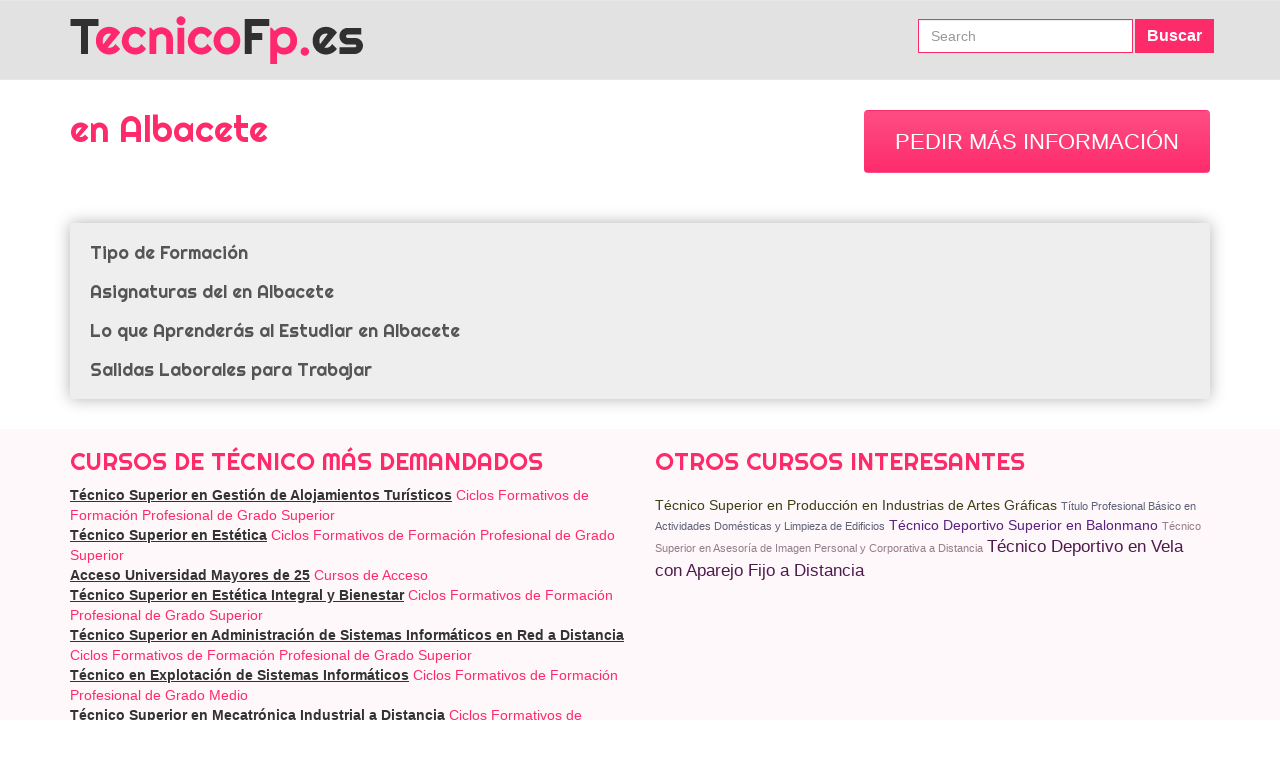

--- FILE ---
content_type: text/html; charset=UTF-8
request_url: https://tecnicofp.es/c-T%EF%BF%BD%EF%BF%BDcnico-Superior-en-Radioterapia-y-Dosimetr%EF%BF%BD%EF%BF%BDa-ci-Albacete
body_size: 2404
content:
<!doctype html>
<html>
<head>
<meta http-equiv="Content-Type" content="text/html; charset=utf-8" />
<meta name="viewport" content="width=device-width, initial-scale=1, maximum-scale=1">
<title> EN ALBACETETÍTULO DE TÉCNICO Y TÉCNICO SUPERIOR EN ESPAÑA: TODOS LOS CURSOS</title>
<meta name="Description" content="Todos los Cursos en España que Permiten Conseguir la Titulación Oficial Homologada de Técnico y Técnico Superior en FP, Técnico Deportivo y Técnico en Artes Plásticas y Diseño" />
<base href="https://tecnicofp.es/" />
<style type="text/css">
html,body{
	font-family:Archivo Narrow, Arial, Helvetica, sans-serif;
	background:     }
</style>
<link href="https://maxcdn.bootstrapcdn.com/bootstrap/3.3.7/css/bootstrap.min.css" rel="stylesheet">
<link href="https://tecnicofp.es/templates/themes/tecnicofp/css/style.css" rel="stylesheet" type="text/css" /><script src="https://maps.googleapis.com/maps/api/js?key=AIzaSyDN3saJsKnV_0OrDEX4Ll3ZKTlqETFY_v8&language=es" type="text/javascript"></script>
</head>
<body>
<div id="body"></div>
<div id="loadleadform"></div>
<div id="loading"></div>
<div id="content">
	<nav class="navbar navbar-default">
	  <div class="container">
		<div class="navbar-header">
		  <button type="button" class="navbar-toggle collapsed" data-toggle="collapse" data-target="#navbar-collapse" aria-expanded="false">
			<span class="sr-only">Toggle navigation</span>
			<span class="icon-bar"></span>
			<span class="icon-bar"></span>
			<span class="icon-bar"></span>
		  </button>
		  <a class="navbar-brand" href="https://tecnicofp.es/"><img src="https://tecnicofp.es/templates/themes/tecnicofp/images/tecnicofp.es.png" alt="TecnicoFp.es" title="TecnicoFp.es" width="293" height="48"></a>
		</div>
		<div class="collapse navbar-collapse navbar-right" id="navbar-collapse">
			<div class="nav navbar-nav navbar-right search"><form action="" method="post">
	<div class="col-xs-9">
		<input type="text" name="search" required="required" placeholder="Search" value="" class="form-control">
	</div>
    <div class="col-xs-3">
    	<input type="submit" class="btn" value="Buscar">
	</div>
</form></div>
		</div>
	  </div>
	</nav>    <div class="coursepage">
	<div class="container">
		<div class="row">
		<div class="col-md-8 col-sm-7 col-xs-12"><h1> en Albacete</h1></div>
		<div class="col-md-4 col-sm-5 col-xs-12 text-right"><div class="btn popbutton" id="cours" data-toggle="modal" data-target=".leadModal">Pedir más información</div></div><div class="clearfix"></div></div>		<div class="temario">
			<div>
				<h4>Tipo de Formación</h4>
				<div></div>
			</div>
			<div>
				<h4>Asignaturas del  en Albacete</h4>
				<div></div>
			</div>
			<div>
				<h4>Lo que Aprenderás al Estudiar  en Albacete</h4>
				<div></div>
			</div>
			<div>
				<h4>Salidas Laborales para Trabajar</h4>
				<div></div>
			</div>
						<div class="clearfix"></div>
		</div>
		<script type="text/javascript">
			var map;
			var coordinates = [];
			var address = [];
			var res = '';
			var coordinates = [
						];

						function initialize() {
				geocoder = new google.maps.Geocoder();
				var options = {
					zoom: 13,
					mapTypeId: google.maps.MapTypeId.ROADMAP,
				};
				map = new google.maps.Map(document.getElementById('googlemap'), options);
				for(var j = 0; j<coordinates.length; j++){
					setCoordinates(coordinates[j], address[j]);
				}
			}

			function setCoordinates(latLng, address) {
				if(latLng != ''){
					var infowindow = new google.maps.InfoWindow({
						content: address
					});
					map.setCenter(latLng);
					var marker = new google.maps.Marker({
						map: map,
						position: (latLng),
					});
					marker.addListener('click', function() {
						infowindow.open(map, marker);
					});

					document.getElementById('googlemap').style.visibility = 'visible';
				}
			}

			google.maps.event.addDomListener(window, 'load', initialize);
		</script>
	</div>
</div>
<div class="col3">
  <div class="container">
	<div class="row">
		<div class="col-md-6 col-xs-12">
			<h3>CURSOS DE TÉCNICO MÁS DEMANDADOS</h3>
			<ul class="topcourse"><li>
		<a href="https://tecnicofp.es/c-técnico-superior-en-gestión-de-alojamientos-turísticos">Técnico Superior en Gestión de Alojamientos Turísticos</a>
		<span>Ciclos Formativos de Formación Profesional de Grado Superior</span>
	  </li><li>
		<a href="https://tecnicofp.es/c-técnico-superior-en-estética">Técnico Superior en Estética</a>
		<span>Ciclos Formativos de Formación Profesional de Grado Superior</span>
	  </li><li>
		<a href="https://tecnicofp.es/c-acceso-universidad-mayores-de-25">Acceso Universidad Mayores de 25</a>
		<span>Cursos de Acceso</span>
	  </li><li>
		<a href="https://tecnicofp.es/c-técnico-superior-en-estética-integral-y-bienestar">Técnico Superior en Estética Integral y Bienestar</a>
		<span>Ciclos Formativos de Formación Profesional de Grado Superior</span>
	  </li><li>
		<a href="https://tecnicofp.es/c-técnico-superior-en-administración-de-sistemas-informáticos-en-red-a-distancia">Técnico Superior en Administración de Sistemas Informáticos en Red a Distancia</a>
		<span>Ciclos Formativos de Formación Profesional de Grado Superior</span>
	  </li><li>
		<a href="https://tecnicofp.es/c-técnico-en-explotación-de-sistemas-informáticos">Técnico en Explotación de Sistemas Informáticos</a>
		<span>Ciclos Formativos de Formación Profesional de Grado Medio</span>
	  </li><li>
		<a href="https://tecnicofp.es/c-técnico-superior-en-mecatrónica-industrial-a-distancia">Técnico Superior en Mecatrónica Industrial a Distancia</a>
		<span>Ciclos Formativos de Formación Profesional de Grado Superior</span>
	  </li><li>
		<a href="https://tecnicofp.es/c-técnico-superior-en-automatización-y-robótica-industrial-a-distancia">Técnico Superior en Automatización y Robótica Industrial a Distancia</a>
		<span>Ciclos Formativos de Formación Profesional de Grado Superior</span>
	  </li><li>
		<a href="https://tecnicofp.es/c-técnico-superior-en-análisis-y-control-a-distancia">Técnico Superior en Análisis y Control a Distancia</a>
		<span>Ciclos Formativos de Formación Profesional de Grado Superior</span>
	  </li><li>
		<a href="https://tecnicofp.es/c-acceso-a-técnico-fp-grado-superior-a-distancia">Acceso a Técnico FP Grado Superior a Distancia</a>
		<span>Cursos de Acceso</span>
	  </li></ul>		</div>
		<div class="col-md-6 col-xs-12">
			<h3>OTROS CURSOS INTERESANTES</h3>
			<div class="topcourse" style="padding:10px 0 0">
	<a href="https://tecnicofp.es/c-técnico-superior-en-producción-en-industrias-de-artes-gráficas" class="cloud" style="font-size:14px; color:rgb(56, 65, 26)">Técnico Superior en Producción en Industrias de Artes Gráficas</a> <a href="https://tecnicofp.es/c-título-profesional-básico-en-actividades-domésticas-y-limpieza-de-edificios" class="cloud" style="font-size:11px; color:rgb(95, 98, 121)">Título Profesional Básico en Actividades Domésticas y Limpieza de Edificios</a> <a href="https://tecnicofp.es/c-técnico-deportivo-superior-en-balonmano" class="cloud" style="font-size:14px; color:rgb(90, 33, 128)">Técnico Deportivo Superior en Balonmano</a> <a href="https://tecnicofp.es/c-técnico-superior-en-asesoría-de-imagen-personal-y-corporativa-a-distancia" class="cloud" style="font-size:11px; color:rgb(150, 125, 140)">Técnico Superior en Asesoría de Imagen Personal y Corporativa a Distancia</a> <a href="https://tecnicofp.es/c-técnico-deportivo-en-vela-con-aparejo-fijo-a-distancia" class="cloud" style="font-size:17px; color:rgb(78, 26, 78)">Técnico Deportivo en Vela con Aparejo Fijo a Distancia</a> </div>		</div>
	</div>
  </div>
</div>




--- FILE ---
content_type: text/css
request_url: https://tecnicofp.es/templates/themes/tecnicofp/css/style.css
body_size: 5118
content:
@charset "utf-8";
@font-face {
  font-family: 'Righteous-Regular';
  src: url('../../../fonts/Righteous-Regular.eot');
  src: url('../../../fonts/Righteous-Regular.woff2') format('woff2'),
       url('../../../fonts/Righteous-Regular.woff') format('woff'),
       url('../../../fonts/Righteous-Regular.ttf') format('truetype'),
       url('../../../fonts/Righteous-Regular.svg#Righteous-Regular') format('svg'),
       url('../../../fonts/Righteous-Regular.eot?#iefix') format('embedded-opentype');
  font-weight: normal;
  font-style: normal;
}

html, body {
	color: #555;
	font-family: Arial, Helvetica, sans-serif;
	font-size: 14px;
	height: 100%;
	margin: 0
}
h1,h2,h3{
	font-family: 'Righteous-Regular', Arial, Helvetica, sans-serif;
	color: #000
}
a {
	outline: medium none;
	-webkit-transition: all .5s ease;
	-moz-transition: all .5s ease;
	-o-transition: all .5s ease;
	transition: all .5s ease;
    color: #FE2B6B;
}
a:hover{
	color:#000
}
img {
    border: medium none;
    max-width: 100%;
    height: auto !important;
}

.navbar-brand{
	height: auto
}
.navbar-default{
    background-color: #e2e2e2;
    margin-bottom: 0;
    border-radius: 0;
    border-left: 0;
    border-right: 0
}
.navbar-default ul.nav{
	margin-top: 10px;
}
.navbar-default .navbar-nav>li>a{
    color: #333;
    text-transform: uppercase;
    font-weight: bold;
}
.navbar-default .navbar-nav>li>a:hover, .navbar-default .navbar-nav>li.activeli>a{
	color: #c51212
}
nav .search form{
	margin-top: 18px;
}
nav .search form div:first-child{
	padding-right:0
}
nav .search form div:last-child{
	padding-left:2px
}
nav .search input{
    border-radius: 0;
	border-color: #fe2b6b;	
}
input.form-control:focus{
    border-color: #c51212;
    -webkit-box-shadow: inset 0 1px 1px rgba(0,0,0,.075), 0 0 8px rgba(67, 154, 34, 0.6);
    box-shadow: inset 0 1px 1px rgba(0,0,0,.075), 0 0 8px rgba(67, 154, 34, 0.6);
}
nav .search input.btn{
    font-weight: bold;
    background-color: #fe2b6b;
    color: #fff;
    font-size: 16px;
    border: none;
}
.underline{
    position: relative;
    font-size: 20px;
    color: #c51212;
	margin-bottom: 20px
}
.underline:after, .underline:before{
	top:10px
}
.underline:after{
    content: '';
    position: absolute;
    right: -15px;
    width: 50%;
    background-color: #c51212;
    height: 1px;
}
.underline:before{
    content: '';
    position: absolute;
    left: -15px;
    width: 50%;
    background-color: #c51212;
    height: 1px;
}
.hidecontent{
	display:none
}
.col1{
    background-color: #777;
    padding: 10px 0;
    border-bottom: 3px #fe2b6b solid;
}
.col1 h1{
    text-align: center;
    margin: 0 0 10px;
    font-size: 24px;
    font-weight: bold;
	color: #000;
}
.col1 .listCities{
	position:relative
}
.col1 .loading{
background-color: rgba(0, 0, 0, 0.38);
    position: absolute;
    width: 100%;
    height: 100%;
    top: 0;
    left: 0;
    z-index: 1;
    display: none;
    text-align: center;
    padding-top: 37px;
}
.col1 .loading img{
    position: absolute;
    bottom: 40px;
    left: 50%;
    margin-left: -32px;
}
.col1 ul{
padding: 0;
    height: 100px;
    overflow: hidden;
}
.col1 ul li{
    list-style: none;
    border-right: 1px #ccc solid;
	border-left: 1px #fff solid;
}
.col1 ul li a{
    font-size: 12px;
    font-weight: bold;
    color: #333;	
}
.col1 ul li a span{
    color: #FE2B6B;	
}
.col1 ul li:nth-of-type(4n+5){
	clear: both;
	border-left: none
}
.col1 ul li:nth-of-type(4n+4){
	border-right:none;
}
.col1 ul li:nth-of-type(1){
	border-left: none
}
.col1 .more{
    margin-top: 20px;
    position: relative;
    color: #c51212;
	cursor: pointer
}
.col1 .more span.after{
    position: absolute;
    top: 100%;
    left: 50%;
    margin-left: -7px;
}
.col1 .more span.before{
    position: absolute;
    bottom: 100%;
    left: 50%;
    margin-left: -7px;
    top: -10px;
    display: none;
}
.breadcrumb{
    background: none;
    margin-bottom: 0;
	    padding: 0 15px;
}
.breadcrumb ul {
position: relative;
    display: inline-block;
    border-radius: 0;
    height: auto !important;
    overflow: inherit !important;
    margin-bottom: 0;
}
.breadcrumb>ul>li {
    display: inline-block;
    border: none !important;
    padding: 0px 8px 0 0;
    font-size: 14px;
    color: #fff;
}
.breadcrumb>ul>li+li:before {
    padding: 0 5px;
    content: " | ";
    margin-left: -10px;
    position: relative;
    top: -1px;
}
.breadcrumb>ul>li a{
        text-decoration: underline;
    font-size: 14px;
	    color: #ddd;
}
.col2{
    padding: 30px 0;
}
.col2 h2{
    margin: 10px 0 20px;
    font-size: 24px;
    position: relative;
    padding-bottom: 4px;
}
.col2 .first h2{
	margin-top: 0
}
.col2 h2:after{
    content: '';
    position: absolute;
    left: 0;
    background-color: #FE2B6B;
    height: 3px;
    width: 100%;
    bottom: 0;
}
.col2 h2 span{
	    background-color: #fe2b6b;
    padding: 0 15px;
    color: #fff;
}
.col2 ul{
	padding: 0
}
.col2 ul li{
	list-style: none
}
.col2 ul li a{
	color: #333
}
.col2 ul li a:hover span:last-child{
    color: #fe2b6b;
}
.col2 ul li:nth-of-type(3n+4){
	clear: both
}
.col2 ul li > div span:first-child{
    float: left;
    width: 5%;
    font-size: 12px;
    top: 4px;
    position: relative;
	    color: #fe2b6b;
}
.col2 ul li > div span:last-child{
	    float: left;
    width: 95%;
}
.col2 .first .otherCatList{
	margin-top: 0
}
.col2 .otherCatList{
    margin: 30px -2px 10px;
}
.col2 .otherCatList li{
    display: inline-block;
padding: 0 2px;
	margin-bottom: 2px;
}
.col2 .otherCatList li a{
background-color: #f77ca1;
    color: #fff;
    cursor: pointer;
    padding: 1px 10px;
    border-radius: 3px;
	display: block;
	text-decoration: none
}
.col3{
background-color: #fff8fa;
    padding: 0px 0 30px;
    margin: 0;
}
.col3 h3{
    color: #fe2b6b;
    text-transform: uppercase;
}
.col3 ul{
	padding: 0
}
.col3 ul li{
	list-style: none
}
.col3 ul li a{
    color: #333;
    text-decoration: underline;
    font-weight: bold;
}
.col3 ul li span{
    color: #fe2b6b;
}
.col4 h3{
	margin: 0 0 10px;
    border-bottom: #333 1px solid;
	padding-bottom: 5px;
	    color: #fff;
}
.col4 h3 span{
position: relative;
    background-color: #333;
    padding: 2px 15px;
	    text-transform: uppercase;
}
.footer_links{
	margin-bottom: 30px
}
.footer_links > div p{
	    margin-bottom: 0;
}
.col5{
    background-color: #f5f5f5;
    padding: 30px 0;
}
.rightpanel h3{
    margin: 0;
    color: #c51212;
    border-bottom: 1px #c51212 solid;
    padding-bottom: 9px;
    margin-bottom: 5px;
    font-size: 20px;
}
.rightpanel .topcourse{
	padding:0;
	margin-bottom: 40px
}
.rightpanel .topcourse li{
    list-style: none;
    position: relative;
    margin-bottom: 15px;
}
.rightpanel .topcourse li:after{
    content: '';
/* Permalink - use to edit and share this gradient: http://colorzilla.com/gradient-editor/#000000+0,000000+50,000000+100&0+0,0.3+51,0+100 */
background: -moz-linear-gradient(left, rgba(0,0,0,0) 0%, rgba(0,0,0,0.29) 50%, rgba(0,0,0,0.3) 51%, rgba(0,0,0,0) 100%); /* FF3.6-15 */
background: -webkit-linear-gradient(left, rgba(0,0,0,0) 0%,rgba(0,0,0,0.29) 50%,rgba(0,0,0,0.3) 51%,rgba(0,0,0,0) 100%); /* Chrome10-25,Safari5.1-6 */
background: linear-gradient(to right, rgba(0,0,0,0) 0%,rgba(0,0,0,0.29) 50%,rgba(0,0,0,0.3) 51%,rgba(0,0,0,0) 100%); /* W3C, IE10+, FF16+, Chrome26+, Opera12+, Safari7+ */
filter: progid:DXImageTransform.Microsoft.gradient( startColorstr='#00000000', endColorstr='#00000000',GradientType=1 ); /* IE6-9 */
    position: absolute;
    width: 100%;
    height: 1px;
    left: 0;
    bottom: -8px;
}
.rightpanel .topcourse li:last-child:after{
	display:none
}
.rightpanel .topcourse a{
    display: block;
    font-weight: bold;
    color: #000;	
}
.rightpanel .topcourse span{
    color: #c51212;
}
.list_learning_center{
	padding: 0
}
.list_learning_center > li{
	list-style: none;
	margin-bottom: 10px
}
.list_learning_center > li:nth-of-type(2n+3){
	clear:both
}
.list_learning_center > li .colorgray{
	background-color: #eee;
	padding-bottom: 5px
}
.list_learning_center > li .colorgray h4{
	padding: 5px 15px 0
}
.list_learning_center > li .colorgray ul li .row{
    margin: 0;
    padding-right: 15px;
}
.list_learning_center > li ul li .row{
	padding-right: 15px
}
.list_learning_center li h4{
font-weight: bold;
    font-size: 16px;
    color: #000;
	position: relative;
	margin-bottom: 20px
}
.list_learning_center li h4:after{
	    content: '';
/* Permalink - use to edit and share this gradient: http://colorzilla.com/gradient-editor/#000000+0,000000+100&0.37+0,0+100;Neutral+Density */
background: -moz-linear-gradient(left, rgba(0,0,0,0.37) 0%, rgba(0,0,0,0) 100%); /* FF3.6-15 */
background: -webkit-linear-gradient(left, rgba(0,0,0,0.37) 0%,rgba(0,0,0,0) 100%); /* Chrome10-25,Safari5.1-6 */
background: linear-gradient(to right, rgba(0,0,0,0.37) 0%,rgba(0,0,0,0) 100%); /* W3C, IE10+, FF16+, Chrome26+, Opera12+, Safari7+ */
filter: progid:DXImageTransform.Microsoft.gradient( startColorstr='#5e000000', endColorstr='#00000000',GradientType=1 ); /* IE6-9 */
    position: absolute;
    width: 100%;
    height: 1px;
    left: 0;
    bottom: -8px;
}
.list_learning_center li h4 > span{
    font-weight: normal;
    display: block;
    font-size: 14px;
    color: #555;
}
.list_learning_center li ul{
    margin-bottom: 20px;
    padding: 0;
}
.list_learning_center li ul li{
	list-style:none;
    margin-bottom: 5px;
}
.list_learning_center li ul li:nth-of-type(2n+3){
	clear: both
}
.list_learning_center li ul li a:hover span{
	text-decoration:underline
}
.list_learning_center li ul li .btn{
/* Permalink - use to edit and share this gradient: http://colorzilla.com/gradient-editor/#c51212+0,c51212+100&0.84+0,1+100 */
background: -moz-linear-gradient(top, rgba(197,18,18,0.84) 0%, rgba(197,18,18,1) 100%); /* FF3.6-15 */
background: -webkit-linear-gradient(top, rgba(197,18,18,0.84) 0%,rgba(197,18,18,1) 100%); /* Chrome10-25,Safari5.1-6 */
background: linear-gradient(to bottom, rgba(197,18,18,0.84) 0%,rgba(197,18,18,1) 100%); /* W3C, IE10+, FF16+, Chrome26+, Opera12+, Safari7+ */
filter: progid:DXImageTransform.Microsoft.gradient( startColorstr='#d6c51212', endColorstr='#c51212',GradientType=0 ); /* IE6-9 */
	border: none;
    color: #fff;
}
.modal-header{
    background-color: #FE2B6B;
    padding: 8px 15px 5px;
    color: #fff;
    border-radius: 5px 5px 0 0;
}
.modal-header h4{
    font-size: 14px;
    margin-bottom: 0;
    line-height: 17px;
}
.modal-body{
	padding: 15px 15px 0;
}
.modal-body h5{
    font-size: 18px;
    font-weight: bold;
    position: relative;
    margin-bottom: 20px;
}
.modal-body h5:nth-of-type(1):after{
	    content: '';
/* Permalink - use to edit and share this gradient: http://colorzilla.com/gradient-editor/#000000+0,000000+100&0.37+0,0+100;Neutral+Density */
background: -moz-linear-gradient(left, rgba(0,0,0,0.37) 0%, rgba(0,0,0,0) 100%); /* FF3.6-15 */
background: -webkit-linear-gradient(left, rgba(0,0,0,0.37) 0%,rgba(0,0,0,0) 100%); /* Chrome10-25,Safari5.1-6 */
background: linear-gradient(to right, rgba(0,0,0,0.37) 0%,rgba(0,0,0,0) 100%); /* W3C, IE10+, FF16+, Chrome26+, Opera12+, Safari7+ */
filter: progid:DXImageTransform.Microsoft.gradient( startColorstr='#5e000000', endColorstr='#00000000',GradientType=1 ); /* IE6-9 */
    position: absolute;
    width: 100%;
    height: 1px;
    left: 0;
    bottom: -8px;	
}
.modal-body h5.secondh5:after{
	    content: '';
/* Permalink - use to edit and share this gradient: http://colorzilla.com/gradient-editor/#000000+0,000000+100&0+0,0.37+100 */
background: -moz-linear-gradient(left, rgba(0,0,0,0) 0%, rgba(0,0,0,0.37) 100%); /* FF3.6-15 */
background: -webkit-linear-gradient(left, rgba(0,0,0,0) 0%,rgba(0,0,0,0.37) 100%); /* Chrome10-25,Safari5.1-6 */
background: linear-gradient(to right, rgba(0,0,0,0) 0%,rgba(0,0,0,0.37) 100%); /* W3C, IE10+, FF16+, Chrome26+, Opera12+, Safari7+ */
filter: progid:DXImageTransform.Microsoft.gradient( startColorstr='#00000000', endColorstr='#5e000000',GradientType=1 ); /* IE6-9 */
    position: absolute;
    width: 100%;
    height: 1px;
    left: 0;
    bottom: -8px;	
}
.smallselect > div:nth-last-of-type(3){
	padding-right: 0
}
.smallselect > div:nth-last-of-type(1){
	padding-left: 0
}
.modal-body label{
    font-size: 12px;
    padding-right: 0;
}
.modal-body input, .modal-body select, .modal-body textarea{
    height: 26px;
    padding: 3px 12px;
}
.modal-body textarea{
	    height: 100px;
}
.modal-body input[type=radio]{
    height: auto;
    padding: 0;
    margin: 0px 10px 0 0;
    display: inline-block;
    vertical-align: middle;
}
.modal-body .form-group{
margin-bottom: 8px;
}
.footertable {
    background: #fe2b6b;
    text-align: center;
}
#footer a {
    color: #fff;
    text-decoration: none;
}
#footer a:hover {
	color: #ccc
}
.footermenu {
    margin: 10px 0 0;
}
.footermenu ul {
	margin: 0 auto;
	padding: 10px 0;
	    text-align: center;
}
.footermenu ul li {
    list-style: none;
    display: inline-block;
    margin-right: 15px;
}
#footer .copyright{
    margin: 0px 0 20px;
    color: #000;	
}
.close {
    position: absolute;
    right: 10px;
    top: 8px;
    color: #fff;
    opacity: 1;
    font-size: 20px;
}
.popbutton {
    color: #fff;
    /* Permalink - use to edit and share this gradient: http://colorzilla.com/gradient-editor/#fe2b6b+0,fe2b6b+100&0.84+0,1+100 */
background: -moz-linear-gradient(top, rgba(254,43,107,0.84) 0%, rgba(254,43,107,1) 100%); /* FF3.6-15 */
background: -webkit-linear-gradient(top, rgba(254,43,107,0.84) 0%,rgba(254,43,107,1) 100%); /* Chrome10-25,Safari5.1-6 */
background: linear-gradient(to bottom, rgba(254,43,107,0.84) 0%,rgba(254,43,107,1) 100%); /* W3C, IE10+, FF16+, Chrome26+, Opera12+, Safari7+ */
filter: progid:DXImageTransform.Microsoft.gradient( startColorstr='#d6fe2b6b', endColorstr='#fe2b6b',GradientType=0 ); /* IE6-9 */
    padding: 15px 30px;
    text-align: center;
    font-size: 22px;
    text-transform: uppercase;
    margin: 0 0 30px 10px;
}
.popbutton:hover {
/* Permalink - use to edit and share this gradient: http://colorzilla.com/gradient-editor/#333333+0,333333+100&0.84+0,1+100 */
background: -moz-linear-gradient(top, rgba(51,51,51,0.84) 0%, rgba(51,51,51,1) 100%); /* FF3.6-15 */
background: -webkit-linear-gradient(top, rgba(51,51,51,0.84) 0%,rgba(51,51,51,1) 100%); /* Chrome10-25,Safari5.1-6 */
background: linear-gradient(to bottom, rgba(51,51,51,0.84) 0%,rgba(51,51,51,1) 100%); /* W3C, IE10+, FF16+, Chrome26+, Opera12+, Safari7+ */
filter: progid:DXImageTransform.Microsoft.gradient( startColorstr='#d6333333', endColorstr='#333333',GradientType=0 ); /* IE6-9 */
	color: #fff
}
.popbutton:active {
	box-shadow: inset 0 1px 2px rgba(0,0,0,.2)
}
.modal-footer .popbutton{
    padding: 6px 15px 4px;
    font-size: 16px;
    margin-top: -1px;
}
textarea.error, select.error, input.error {
	border: 1px #f00 solid;
	color: #F00;
	background: #fff
}
textarea.error:focus, select.error:focus, input.error:focus{
    -webkit-box-shadow: inset 0 1px 1px rgba(0,0,0,.075), 0 0 8px rgba(255, 0, 0, 0.6);
    box-shadow: inset 0 1px 1px rgba(0,0,0,.075), 0 0 8px rgba(255, 0, 0, 0.6);
    border-color: #f00;
}
#myModal:hover{
	cursor: move
}
#aviosleagl{
	cursor: pointer
}
.aviosleagl .closeaviso {
background: #f00;
    position: absolute;
    top: -16px;
    right: -13px;
    border-radius: 50%;
    width: 24px;
    height: 24px;
    cursor: pointer;
    font-weight: bold;
    color: #fff;
    font-size: 16px;
    text-align: center;
    padding-left: 1px;
}
.aviosleagl {
	position: fixed;
	left: 50%;
	top: 50%;
	width: 600px !important;
	background: #fff;
	box-shadow: 0 0 10px #000;
	padding: 20px;
	height: 500px;
	margin: -270px 0 0 -320px;
	border: 1px #ccc solid;
	display: none;
	z-index: 21
}
.aviosleagl .scroll {
	overflow: auto;
	overflow-x: hidden;
	height: 470px;
	border: none !important;
	background: none !important
}
.aviosleagl .scroll img{
position: static !important;
    max-width: 100% !important;
    height: auto !important;
	    margin: 0 !important;
}
.course{
	position: relative;
	margin-bottom: 30px
}
.course > div{
    padding: 5px 15px;
}
.course > div:nth-of-type(odd){
    background-color: #ececec;
}
.course > div h3{
    margin: 0 0 5px;
    font-weight: bold;
    font-size: 16px;
}
.course .btn{
    position: absolute;
    right: 0;
    top: 0px;
    font-size: 20px;
    padding: 11px 20px;
    margin: 0;
}
.courselist{
	padding: 30px 0 0
}
.courselist h1{
    margin: 0 0 10px;
	    color: #fe2b6b;
}
.courselist .info{
    margin-bottom: 10px;
    font-size: 24px;
}
.courselist ul{
	padding: 0
}
.courselist ul li{
	list-style: none;
	    margin-bottom: 10px;
}
.courselist ul li:nth-of-type(2n+3){
	clear: both
}
.courselist ul li h3{
    margin: 0 0 5px;
    font-size: 18px;
}
.courselist ul li h3 a{
	color: #333;
    text-decoration: underline;
}
.courselist ul li li{
    margin-bottom: 5px;
    border-bottom: 1px #ddd solid;
    padding-bottom: 5px;
}
.courselist ul li li:last-child{
	border-bottom: none
}
.courselist ul li li div span{
    margin-right: 5px;
    font-size: 13px;
}
.courselist .btn{
    background-color: #fe2b6b;
    color: #fff;
	padding: 1px 10px;
}
.courselist .btn:hover{
	background-color: #333
}
#googlemap{
	height: 500px;
	margin-bottom: 30px
}
.confirm {
    padding: 30px 20px 30px 70px !important;
    font-size: 20px;
    background: url(../images/ok.png) no-repeat 20px;
    color: #d83634;
    border: 1px #FE2B6B solid;
    border-radius: 5px;
    margin-bottom: 20px;
    margin-top: 30px;
}
.coursepage{
	padding: 30px 0 0
}
.coursepage h1{
    margin: 0 0 30px;
    color: #fe2b6b;
}
.learningCenter{
	padding: 0;
	column-count: 1;
    column-gap: 1em;
}
.learningCenter li{
    list-style: none;
    margin-bottom: 10px;
}
.learningCenter li #googlemap{
    margin-bottom: 0;
}
.learningCenter li:nth-of-type(2n+3){
	clear: both
}
.learningCenter li > div{
    box-shadow: 0 0 5px rgba(0, 0, 0, 0.28);
    padding: 5px;
}
.comments h3{
    margin: 0 0 20px;
    color: #fe2b6b;
    border-bottom: 1px #fe2b6b solid;
    padding-bottom: 6px;
}
.comments h3 span{
    background-color: #fe2b6b;
    color: #fff;
    padding: 3px 15px;
}
.comments ul{
    padding: 0px;
}
.col5 .comments ul li{
    list-style: none;
    border-bottom: 1px #ccc solid;
    padding-bottom: 10px;
    border-top: 1px #fff solid;
    padding-top: 10px;
}
.col5 .comments ul{
	margin: 0 -15px
}
.col5 .comments ul li{
    width: 50%;
    float: left;
    border-bottom: none;
    border-top: none;
	    padding: 0 15px;
    margin-bottom: 15px;
}
.col5 .comments ul li:last-child{
	float: none
}
.col5 .comments ul li:nth-of-type(2n+3){
	clear: both
}
.col5 .comments ul li a{
    color: #fe2b6b;
}
.col5 .comments ul li>div{
    padding: 15px;
    box-shadow: 0 0 5px rgba(0, 0, 0, 0.15);
    background-color: #fff;
}
.bottomform input[type=checkbox]{
    padding: 0;
    margin: 0 0 10px;
    height: auto;
    top: 2px;
    position: relative;
}
.bottomform .datos{
	color: #f00;
    text-align: right;
}
.searchresult{
	padding: 30px 0
}
.searchresult ul{
	padding: 0
}
.searchresult ul li{
	list-style: none
}
.searchresult ul li > div > div:nth-of-type(2) > span:nth-of-type(1){
    font-weight: bold;
}
.searchresult ul li > div > div:nth-of-type(3){
    float: left;
    border-top: 1px #fe2b6b solid;
    margin-top: 5px;
    margin-bottom: 10px;
}
.searchresult ul li:nth-of-type(2n+3){
	clear: both
}
#body{
    background-color: rgba(0, 0, 0, 0.43);
    position: fixed;
    left: 0;
    top: 0;
    width: 100%;
    height: 100%;
    z-index: 1;
	display: none
}
#loading{
    position: fixed;
    top: 50%;
    z-index: 10;
    left: 50%;
	    margin: -35px -39px;
	color: #fff;
	display: none
}
#loading img{
    display: block;
    margin: 0 auto 10px;
}
@media only screen and (max-width: 1023px) {
.popbutt {
	float: none !important
}
.hidecontent {
	display: none !important
}
#loadleadform {
	width: 100%;
	height: auto;
	margin: 0 !important;
	left: 0px !important;
	top: 0px !important;
	position: absolute;
	border-radius: 0;
	padding-bottom: 15px;
	box-shadow: none;
	border: 0;
}
#loadleadform .title {
	border-radius: 0;
}
#loadleadform .form form>div.bottomform {
	bottom: -40px;
	border-bottom: 1px #999 solid;
	box-shadow: 0 3px 5px #ccc;
}
.aviosleagl {
	position: absolute;
	left: 0;
	top: 0;
	height: 100%;
	width: 100% !important;
	margin: 0;
	padding: 0
}
.aviosleagl .scroll {
	height: 97%;
	padding: 10px
}
.aviosleagl .closeaviso {
	top: 5px;
	right: 20px;
}
#content {
	display: block;
	height: auto
}
.tableheader {
	display: block
}
#header .header {
	width: auto;
	display: block
}
#header .header .col3 {
	display: none;
	width: 100%;
	position: absolute;
	background: #fff;
	box-shadow: 0px 2px 5px #333;
	padding: 10px 0;
	height: 40px;
	top: 80px;
}
#header .header .col3 form {
	width: 90%;
	position: relative;
}
#header .header .col3 input {
	width: 70%;
}
.menuicon {
	display: inline-block;
	width: 8%;
	cursor: pointer;
	margin-left: 5px;
}
#header .header .col1 {
	display: inline-block;
	width: 77%;
	text-align: center;
	margin-top: 10px;
}
.searchmobile {
	display: inline-block;
	width: 10%;
	cursor: pointer;
	text-align: right;
}
#middle {
	display: block
}
#middle .middle {
	display: block;
	width: auto
}
#middle .middle .td {
	width: auto;
	display: block
}
#middle .middle .blok>div ul.province li {
	width: 129px;
	vertical-align: top;
}
#middle .middle .smallblok h2, #middle .middle .smallblok p {
	width: auto;
	height: auto;
	display: block;
	padding: 5px 10px 5px 30px;
}
#footer {
	width: auto
}
.footermenu {
	float: none
}
#footer .footer {
	width: auto;
	line-height: normal
}
.footermenu ul li {
	display: inline-block
}
.accordion li a {
	width: auto;
	display: block;
	padding-top: 7px
}
.categorymobile {
	display: none;
	position: absolute;
	top: 80px;
	left: 0;
	width: 100%
}
.footertable {
	padding: 0 10px;
}
#middle .middle .smallblok ul li {
	width: auto
}
.accordion li a.actives, .accordion li a:hover, .accordion li ul li a.actives1, .accordion li ul li a:hover {
	width: auto
}
#middle .middle .subblok .smallblok h2 {
	width: auto
}
.color, .color1 {
	width: auto !important
}
.coursetitle {
	width: auto;
	float: none;
}
.mobicomunidades {
	display: none
}
.pcicomunidades {
	display: block;
	margin-bottom: 30px;
}
.showmobile{
	bottom: -66px;
}
.underbutton{
    background-color: #ccc;
    border-radius: 0;
    position: fixed;
    bottom: 0 !important;
    top: inherit;
    left: 0;
    display: block;
    box-shadow: 0 0 5px #333;
	    width: 100%;
	    margin: 0;
}
.underbutton > div a > div{
	display:inline-block;
	margin-left:5px
}
#loadleadform .form form>div.bottomform > div{
font-size:11px	
}
	.col1 ul li:nth-of-type(2n+2){
	    border-right: 0;
	}
	.col1 ul li:nth-of-type(2n+3){
		clear: both	
	}
}
.temario{
    margin-top: 20px;
    margin-bottom: 30px;
    background-color: #eee;
    box-shadow: 0 0 15px rgba(0, 0, 0, 0.3);
	padding: 20px 20px 0;
}
.temario > div{
margin-bottom: 20px;	
}
.temario > div:nth-of-type(2n+3){
	clear: both
}
.temario h4{
	    margin: 0 0 5px;
    font-family: 'Righteous-Regular', Arial, Helvetica, sans-serif;
}
.temario ul {
	    padding-left: 40px;
}
.temario ul li{
	list-style: initial;
	    margin-bottom: 0;
}
@media (min-width: 992px){
	.modal-lg {
		width: 700px;
	}
}
@media only screen and (max-width:768px) {
	.navbar-toggle{
	    top: 10px;
	}
	.course .btn{
		position: relative;
		margin-bottom: 20px;
		right: inherit;
		display: block;
	}
}
@media only screen and (max-width:735px) {
.showmobile{
width: 100%;
    bottom: -22px;
    border: none;
    border-radius: 0;
    box-shadow: none;
    text-align: center;
    margin: 0;
}
#loadleadform .showmobile > div a > span, #loadleadform .showmobile > div a{
	font-size:12px
}
#loadleadform .form form>div.bottomform {
    position: relative;
    font-size: 12px;
    padding-bottom: 11px;
    height: auto;
    bottom: 0;
    border-bottom: 0;
    box-shadow: 0 0px 0px #ccc;
}
#loadleadform .form form>div.bottomform > span {
    display: block;
    text-align: left;
    margin: 0;
    padding-left: 15px;
}
#loadleadform .form form>div.bottomform .popbutton {
    margin: 10px auto 0;
    float: none;
    position: relative;
    left: 50%;
    margin-left: -90px;
}	
}
@media only screen and (max-width: 667px) {
#loadleadform.simple {
	height: auto;
	padding-bottom: 60px;
}
#loadleadform .title {
	border-radius: 0;
}
#loadleadform .form form>div {
	width: 100%;
}
#loadleadform .form form>div>div {
	height: auto !important;
	float: none !important
}
#loadleadform .form p label {
	width: 100%;
	margin-bottom: 5px;
}
#loadleadform .form p label.labelradio {
	width: auto;
	margin-right: 20px;
}
#loadleadform .form p input {
	width: 97%;
	border-radius: 5px;
}
#loadleadform .form p input.radio {
	width: auto
}
#loadleadform .form p select {
	width: 100%;
	margin-bottom: 2px;
	border-radius: 5px;
}
#loadleadform .form p textarea {
	width: 97%;
	border-radius: 5px;
}
#loadleadform.simple input.buscar {
	margin: 0 !important;
	position: relative !important;
	top: 110px !important;
}
}
@media only screen and (max-width:319px) {
.popbutton {
	width: auto;
	white-space: normal;
}
#header .header .col1 {
	width: 75%;
}
#header .header .col1 a {
	font-size: 15px;
}
#header .header .col1 a img {
	max-width: 88%;	
}
}